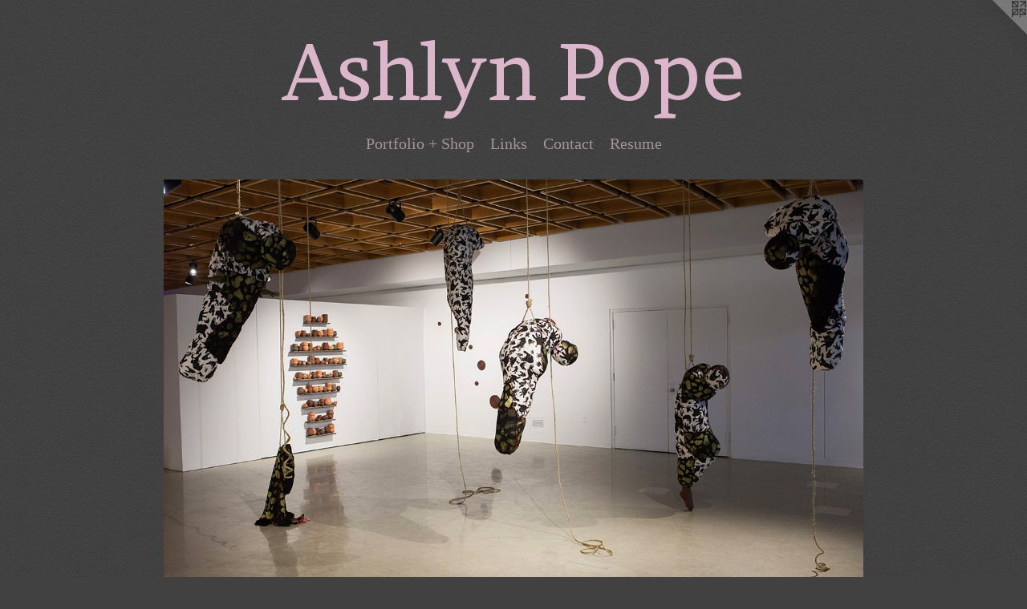

--- FILE ---
content_type: text/html;charset=utf-8
request_url: https://ashlynpope.com/home.html
body_size: 2848
content:
<!doctype html><html class="no-js a-image mobile-title-align--center has-mobile-menu-icon--left l-simple p-home mobile-menu-align--center "><head><meta charset="utf-8" /><meta content="IE=edge" http-equiv="X-UA-Compatible" /><meta http-equiv="X-OPP-Site-Id" content="59318" /><meta http-equiv="X-OPP-Revision" content="742" /><meta http-equiv="X-OPP-Locke-Environment" content="production" /><meta http-equiv="X-OPP-Locke-Release" content="v0.0.141" /><title>Ashlyn Pope</title><link rel="canonical" href="https://ashlynpope.com/home.html" /><meta content="website" property="og:type" /><meta property="og:url" content="https://ashlynpope.com/home.html" /><meta property="og:title" content="Ashlyn Pope" /><meta content="width=device-width, initial-scale=1" name="viewport" /><link type="text/css" rel="stylesheet" href="//cdnjs.cloudflare.com/ajax/libs/normalize/3.0.2/normalize.min.css" /><link type="text/css" rel="stylesheet" media="only all" href="//maxcdn.bootstrapcdn.com/font-awesome/4.3.0/css/font-awesome.min.css" /><link type="text/css" rel="stylesheet" media="not all and (min-device-width: 600px) and (min-device-height: 600px)" href="/release/locke/production/v0.0.141/css/small.css" /><link type="text/css" rel="stylesheet" media="only all and (min-device-width: 600px) and (min-device-height: 600px)" href="/release/locke/production/v0.0.141/css/large-simple.css" /><link type="text/css" rel="stylesheet" media="not all and (min-device-width: 600px) and (min-device-height: 600px)" href="/r17301373710000000742/css/small-site.css" /><link type="text/css" rel="stylesheet" media="only all and (min-device-width: 600px) and (min-device-height: 600px)" href="/r17301373710000000742/css/large-site.css" /><link type="text/css" rel="stylesheet" media="only all and (min-device-width: 600px) and (min-device-height: 600px)" href="//fonts.googleapis.com/css?family=Brawler:400" /><link type="text/css" rel="stylesheet" media="not all and (min-device-width: 600px) and (min-device-height: 600px)" href="//fonts.googleapis.com/css?family=Brawler:400&amp;text=Ashlyn%20Pope" /><script>window.OPP = window.OPP || {};
OPP.modernMQ = 'only all';
OPP.smallMQ = 'not all and (min-device-width: 600px) and (min-device-height: 600px)';
OPP.largeMQ = 'only all and (min-device-width: 600px) and (min-device-height: 600px)';
OPP.downURI = '/x/3/1/8/59318/.down';
OPP.gracePeriodURI = '/x/3/1/8/59318/.grace_period';
OPP.imgL = function (img) {
  !window.lazySizes && img.onerror();
};
OPP.imgE = function (img) {
  img.onerror = img.onload = null;
  img.src = img.getAttribute('data-src');
  //img.srcset = img.getAttribute('data-srcset');
};</script><script src="/release/locke/production/v0.0.141/js/modernizr.js"></script><script src="/release/locke/production/v0.0.141/js/masonry.js"></script><script src="/release/locke/production/v0.0.141/js/respimage.js"></script><script src="/release/locke/production/v0.0.141/js/ls.aspectratio.js"></script><script src="/release/locke/production/v0.0.141/js/lazysizes.js"></script><script src="/release/locke/production/v0.0.141/js/large.js"></script><script>if (!Modernizr.mq('only all')) { document.write('<link type="text/css" rel="stylesheet" href="/release/locke/production/v0.0.141/css/minimal.css">') }</script><style>.media-max-width {
  display: block;
}

@media (min-height: 2330px) {

  .media-max-width {
    max-width: 2823.0px;
  }

}

@media (max-height: 2330px) {

  .media-max-width {
    max-width: 121.1587982832618vh;
  }

}</style></head><body><a class=" logo hidden--small" href="http://otherpeoplespixels.com/ref/ashlynpope.com" title="Website by OtherPeoplesPixels" target="_blank"></a><header id="header"><a class=" site-title" href="/home.html"><span class=" site-title-text u-break-word">Ashlyn Pope</span><div class=" site-title-media"></div></a><a id="mobile-menu-icon" class="mobile-menu-icon hidden--no-js hidden--large"><svg viewBox="0 0 21 17" width="21" height="17" fill="currentColor"><rect x="0" y="0" width="21" height="3" rx="0"></rect><rect x="0" y="7" width="21" height="3" rx="0"></rect><rect x="0" y="14" width="21" height="3" rx="0"></rect></svg></a></header><nav class=" hidden--large"><ul class=" site-nav"><li class="nav-item nav-home "><a class="nav-link " href="/home.html">Home</a></li><li class="nav-item expanded nav-museum "><a class="nav-link " href="/section/428774.html">Portfolio + Shop</a><ul><li class="nav-gallery nav-item "><a class="nav-link " href="/artwork/4889140.html">Shop</a></li><li class="nav-gallery nav-item "><a class="nav-link " href="/section/486165-Current%20Work.html">Current Work</a></li><li class="nav-gallery nav-item "><a class="nav-link " href="/section/428878-2017-2019%20%28Graduate%20School%29.html">2017-2019 (Graduate School)</a></li><li class="nav-gallery nav-item "><a class="nav-link " href="/section/428874-Ceramic%20Works%20before%202017.html">Ceramics</a></li><li class="nav-gallery nav-item "><a class="nav-link " href="/section/428875-Printmaking%20Works%20before%202017.html">Prints</a></li></ul></li><li class="nav-links nav-item "><a class="nav-link " href="/links.html">Links</a></li><li class="nav-item nav-contact "><a class="nav-link " href="/contact.html">Contact</a></li><li class="nav-item nav-pdf1 "><a target="_blank" class="nav-link " href="//img-cache.oppcdn.com/fixed/59318/assets/mAt4CpOZDjou4gnK.pdf">Resume</a></li></ul></nav><div class=" content"><nav class=" hidden--small" id="nav"><header><a class=" site-title" href="/home.html"><span class=" site-title-text u-break-word">Ashlyn Pope</span><div class=" site-title-media"></div></a></header><ul class=" site-nav"><li class="nav-item nav-home "><a class="nav-link " href="/home.html">Home</a></li><li class="nav-item expanded nav-museum "><a class="nav-link " href="/section/428774.html">Portfolio + Shop</a><ul><li class="nav-gallery nav-item "><a class="nav-link " href="/artwork/4889140.html">Shop</a></li><li class="nav-gallery nav-item "><a class="nav-link " href="/section/486165-Current%20Work.html">Current Work</a></li><li class="nav-gallery nav-item "><a class="nav-link " href="/section/428878-2017-2019%20%28Graduate%20School%29.html">2017-2019 (Graduate School)</a></li><li class="nav-gallery nav-item "><a class="nav-link " href="/section/428874-Ceramic%20Works%20before%202017.html">Ceramics</a></li><li class="nav-gallery nav-item "><a class="nav-link " href="/section/428875-Printmaking%20Works%20before%202017.html">Prints</a></li></ul></li><li class="nav-links nav-item "><a class="nav-link " href="/links.html">Links</a></li><li class="nav-item nav-contact "><a class="nav-link " href="/contact.html">Contact</a></li><li class="nav-item nav-pdf1 "><a target="_blank" class="nav-link " href="//img-cache.oppcdn.com/fixed/59318/assets/mAt4CpOZDjou4gnK.pdf">Resume</a></li></ul><footer><div class=" copyright">© Ashlyn Pope</div><div class=" credit"><a href="http://otherpeoplespixels.com/ref/ashlynpope.com" target="_blank">Website by OtherPeoplesPixels</a></div></footer></nav><main id="main"><div class=" page clearfix media-max-width"><div class=" media-and-info"><div class=" page-media-wrapper media"><a class=" page-media" title="Portfolio + Shop" href="/section/428774.html" id="media"><img data-aspectratio="2823/1631" class="u-img " alt="Ashlyn Pope" src="//img-cache.oppcdn.com/fixed/59318/assets/e14U5iIpnZROOEMY.jpg" srcset="//img-cache.oppcdn.com/img/v1.0/s:59318/t:QkxBTksrVEVYVCtIRVJF/p:12/g:tl/o:2.5/a:50/q:90/2823x1631-e14U5iIpnZROOEMY.jpg/2823x1631/7ebc3cbf87d964af2b40b441612aa8ad.jpg 2823w,
//img-cache.oppcdn.com/img/v1.0/s:59318/t:QkxBTksrVEVYVCtIRVJF/p:12/g:tl/o:2.5/a:50/q:90/2520x1220-e14U5iIpnZROOEMY.jpg/2111x1220/55b43fd8bd895f031c49330835e448d4.jpg 2111w,
//img-cache.oppcdn.com/img/v1.0/s:59318/t:QkxBTksrVEVYVCtIRVJF/p:12/g:tl/o:2.5/a:50/q:90/1640x830-e14U5iIpnZROOEMY.jpg/1436x830/ddd74011d9f404699c37718125fad716.jpg 1436w,
//img-cache.oppcdn.com/img/v1.0/s:59318/t:QkxBTksrVEVYVCtIRVJF/p:12/g:tl/o:2.5/a:50/q:90/1400x720-e14U5iIpnZROOEMY.jpg/1246x720/189f5fdba55d644085034e33791c2321.jpg 1246w,
//img-cache.oppcdn.com/img/v1.0/s:59318/t:QkxBTksrVEVYVCtIRVJF/p:12/g:tl/o:2.5/a:50/q:90/1240x588-e14U5iIpnZROOEMY.jpg/1017x588/eb699beb838a188668d2768e55703761.jpg 1017w,
//img-cache.oppcdn.com/img/v1.0/s:59318/t:QkxBTksrVEVYVCtIRVJF/p:12/g:tl/o:2.5/a:50/q:90/984x588-e14U5iIpnZROOEMY.jpg/984x568/0155a412e54c42165412cd75f24a51cb.jpg 984w,
//img-cache.oppcdn.com/fixed/59318/assets/e14U5iIpnZROOEMY.jpg 640w" sizes="(max-device-width: 599px) 100vw,
(max-device-height: 599px) 100vw,
(max-width: 640px) 640px,
(max-height: 369px) 640px,
(max-width: 984px) 984px,
(max-height: 568px) 984px,
(max-width: 1017px) 1017px,
(max-height: 588px) 1017px,
(max-width: 1246px) 1246px,
(max-height: 720px) 1246px,
(max-width: 1436px) 1436px,
(max-height: 830px) 1436px,
(max-width: 2111px) 2111px,
(max-height: 1220px) 2111px,
2823px" /></a><div class="share-buttons a2a_kit social-icons hidden--small" data-a2a-title="Ashlyn Pope" data-a2a-url="https://ashlynpope.com/home.html"></div></div></div><div class="description description-2 wordy t-wide-column u-break-word border-color "><p>Ashlyn Pope received her BFA from Kennesaw State University in Kennesaw, Georgia in Ceramics and Printmaking and her MFA in Ceramics from Penn State University in 2019. Ashlyn is currently an Assistant Professor at Coastal Carolina University in Myrtle Beach, SC.</p><p>Ashlyn Pope is an African American sculptural artist of Gullah descent working with ceramics and textiles. Her material choices stem from the traditional works of her ancestors and the influences African art has had on those traditions. She interprets her understanding of the female figure in her work and uses the form to discuss the history of object and ownership of the Black body. The political climate influences her drive to represent mental and physical confinement, restriction and limitation of the Black body throughout American history and the hope and vision to realize a different future. </p></div><div class="share-buttons a2a_kit social-icons hidden--large" data-a2a-title="Ashlyn Pope" data-a2a-url="https://ashlynpope.com/home.html"></div></div></main></div><footer><div class=" copyright">© Ashlyn Pope</div><div class=" credit"><a href="http://otherpeoplespixels.com/ref/ashlynpope.com" target="_blank">Website by OtherPeoplesPixels</a></div></footer><div class=" offline"></div><script src="/release/locke/production/v0.0.141/js/small.js"></script><script>window.oppa=window.oppa||function(){(oppa.q=oppa.q||[]).push(arguments)};oppa('config','pathname','production/v0.0.141/59318');oppa('set','g','true');oppa('set','l','simple');oppa('set','p','home');oppa('set','a','image');oppa('rect','m','media','');oppa('send');</script><script async="" src="/release/locke/production/v0.0.141/js/analytics.js"></script><script src="https://otherpeoplespixels.com/static/enable-preview.js"></script></body></html>

--- FILE ---
content_type: text/css;charset=utf-8
request_url: https://ashlynpope.com/r17301373710000000742/css/large-site.css
body_size: 544
content:
body {
  background-color: #414141;
  font-weight: normal;
  font-style: normal;
  font-family: "Georgia", serif;
}

body {
  color: #d7a3c4;
}

main a {
  color: #d7a3c4;
}

main a:hover {
  text-decoration: underline;
  color: #e6c7db;
}

main a:visited {
  color: #e6c7db;
}

.site-title, .mobile-menu-icon {
  color: #dcb7cb;
}

.site-nav, .mobile-menu-link, nav:before, nav:after {
  color: #a5929f;
}

.site-nav a {
  color: #a5929f;
}

.site-nav a:hover {
  text-decoration: none;
  color: #bcaeb8;
}

.site-nav a:visited {
  color: #a5929f;
}

.site-nav a.selected {
  color: #bcaeb8;
}

.site-nav:hover a.selected {
  color: #a5929f;
}

footer {
  color: #d7a3c4;
}

footer a {
  color: #d7a3c4;
}

footer a:hover {
  text-decoration: underline;
  color: #e6c7db;
}

footer a:visited {
  color: #e6c7db;
}

.title, .news-item-title, .flex-page-title {
  color: #a5929f;
}

.title a {
  color: #a5929f;
}

.title a:hover {
  text-decoration: none;
  color: #bcaeb8;
}

.title a:visited {
  color: #a5929f;
}

.hr, .hr-before:before, .hr-after:after, .hr-before--small:before, .hr-before--large:before, .hr-after--small:after, .hr-after--large:after {
  border-top-color: #ffffff;
}

.button {
  background: #d7a3c4;
  color: #414141;
}

.social-icon {
  background-color: #d7a3c4;
  color: #414141;
}

.welcome-modal {
  background-color: #151515;
}

.share-button .social-icon {
  color: #d7a3c4;
}

body {
  background-image: url(//static.otherpeoplespixels.com/images/backgrounds/creampaper-charcoal.png);
}

.welcome-modal {
  background-image: url(//static.otherpeoplespixels.com/images/backgrounds/creampaper-black.png);
}

.site-title {
  font-family: "Brawler", sans-serif;
  font-style: normal;
  font-weight: 400;
}

.site-nav {
  font-family: "Georgia", serif;
  font-style: normal;
  font-weight: 400;
}

.section-title, .parent-title, .news-item-title, .link-name, .preview-placeholder, .preview-image, .flex-page-title {
  font-family: "Georgia", serif;
  font-style: normal;
  font-weight: 400;
}

body {
  font-size: 20px;
}

.site-title {
  font-size: 100px;
}

.site-nav {
  font-size: 20px;
}

.title, .news-item-title, .link-name, .flex-page-title {
  font-size: 20px;
}

.border-color {
  border-color: hsla(321.92307, 39.39394%, 74.117645%, 0.2);
}

.p-artwork .page-nav a {
  color: #d7a3c4;
}

.p-artwork .page-nav a:hover {
  text-decoration: none;
  color: #d7a3c4;
}

.p-artwork .page-nav a:visited {
  color: #d7a3c4;
}

.wordy {
  text-align: left;
}

--- FILE ---
content_type: text/css;charset=utf-8
request_url: https://ashlynpope.com/r17301373710000000742/css/small-site.css
body_size: 340
content:
body {
  background-color: #414141;
  font-weight: normal;
  font-style: normal;
  font-family: "Georgia", serif;
}

body {
  color: #d7a3c4;
}

main a {
  color: #d7a3c4;
}

main a:hover {
  text-decoration: underline;
  color: #e6c7db;
}

main a:visited {
  color: #e6c7db;
}

.site-title, .mobile-menu-icon {
  color: #dcb7cb;
}

.site-nav, .mobile-menu-link, nav:before, nav:after {
  color: #a5929f;
}

.site-nav a {
  color: #a5929f;
}

.site-nav a:hover {
  text-decoration: none;
  color: #bcaeb8;
}

.site-nav a:visited {
  color: #a5929f;
}

.site-nav a.selected {
  color: #bcaeb8;
}

.site-nav:hover a.selected {
  color: #a5929f;
}

footer {
  color: #d7a3c4;
}

footer a {
  color: #d7a3c4;
}

footer a:hover {
  text-decoration: underline;
  color: #e6c7db;
}

footer a:visited {
  color: #e6c7db;
}

.title, .news-item-title, .flex-page-title {
  color: #a5929f;
}

.title a {
  color: #a5929f;
}

.title a:hover {
  text-decoration: none;
  color: #bcaeb8;
}

.title a:visited {
  color: #a5929f;
}

.hr, .hr-before:before, .hr-after:after, .hr-before--small:before, .hr-before--large:before, .hr-after--small:after, .hr-after--large:after {
  border-top-color: #ffffff;
}

.button {
  background: #d7a3c4;
  color: #414141;
}

.social-icon {
  background-color: #d7a3c4;
  color: #414141;
}

.welcome-modal {
  background-color: #151515;
}

.site-title {
  font-family: "Brawler", sans-serif;
  font-style: normal;
  font-weight: 400;
}

nav {
  font-family: "Georgia", serif;
  font-style: normal;
  font-weight: 400;
}

.wordy {
  text-align: left;
}

.site-title {
  font-size: 2.3125rem;
}

footer .credit a {
  color: #d7a3c4;
}

--- FILE ---
content_type: text/css; charset=utf-8
request_url: https://fonts.googleapis.com/css?family=Brawler:400&text=Ashlyn%20Pope
body_size: -421
content:
@font-face {
  font-family: 'Brawler';
  font-style: normal;
  font-weight: 400;
  src: url(https://fonts.gstatic.com/l/font?kit=xn7gYHE3xXewAscGsgW7TdXcTtWuJx5QP6OrtsyKAA&skey=d6959d3271c8006d&v=v20) format('woff2');
}


--- FILE ---
content_type: application/javascript
request_url: https://ashlynpope.com/release/locke/production/v0.0.141/js/lazysizes.js
body_size: 2546
content:
/*! lazysizes - v1.1.5 */
!function(a,b){var c=b(a,a.document);a.lazySizes=c,"object"==typeof module&&module.exports?module.exports=c:"function"==typeof define&&define.amd&&define(c)}(window,function(a,b){"use strict";if(b.getElementsByClassName){var c,d=b.documentElement,e=a.addEventListener,f=a.setTimeout,g=a.requestAnimationFrame||f,h=a.setImmediate||f,i=/^picture$/i,j=["load","error","lazyincluded","_lazyloaded"],k=function(a,b){var c=new RegExp("(\\s|^)"+b+"(\\s|$)");return a.className.match(c)&&c},l=function(a,b){k(a,b)||(a.className+=" "+b)},m=function(a,b){var c;(c=k(a,b))&&(a.className=a.className.replace(c," "))},n=function(a,b,c){var d=c?"addEventListener":"removeEventListener";c&&n(a,b),j.forEach(function(c){a[d](c,b)})},o=function(a,c,d,e,f){var g=b.createEvent("CustomEvent");return g.initCustomEvent(c,!e,!f,d||{}),a.dispatchEvent(g),g},p=function(b,d){var e;a.HTMLPictureElement||((e=a.picturefill||a.respimage||c.pf)?e({reevaluate:!0,elements:[b]}):d&&d.src&&(b.src=d.src))},q=function(a,b){return(getComputedStyle(a,null)||{})[b]},r=function(a,b,d){for(d=d||a.offsetWidth;d<c.minSize&&b&&!a._lazysizesWidth;)d=b.offsetWidth,b=b.parentNode;return d},s=function(b){var d,e=0,i=a.Date,j=function(){d=!1,e=i.now(),b()},k=function(){h(j)},l=function(){g(k)};return function(){if(!d){var a=c.throttle-(i.now()-e);d=!0,6>a&&(a=6),f(l,a)}}},t=function(){var h,j,r,t,v,w,x,y,z,A,B,C,D,E=/^img$/i,F=/^iframe$/i,G="onscroll"in a&&!/glebot/.test(navigator.userAgent),H=0,I=0,J=0,K=0,L=function(a){J--,a&&a.target&&n(a.target,L),(!a||0>J||!a.target)&&(J=0)},M=function(a,b){var c,d=a,e="hidden"!=q(a,"visibility");for(y-=b,B+=b,z-=b,A+=b;e&&(d=d.offsetParent);)e=(q(d,"opacity")||1)>0,e&&"visible"!=q(d,"overflow")&&(c=d.getBoundingClientRect(),e=A>c.left&&z<c.right&&B>c.top-1&&y<c.bottom+1);return e},N=function(){var a,b,d,e,f,g,i,k,l;if((v=c.loadMode)&&8>J&&(a=h.length)){for(b=0,K++,D>I&&1>J&&K>3&&v>2?(I=D,K=0):I=v>1&&K>2&&6>J?C:H;a>b;b++)if(h[b]&&!h[b]._lazyRace)if(G)if((k=h[b].getAttribute("data-expand"))&&(g=1*k)||(g=I),l!==g&&(w=innerWidth+g,x=innerHeight+g,i=-1*g,l=g),d=h[b].getBoundingClientRect(),(B=d.bottom)>=i&&(y=d.top)<=x&&(A=d.right)>=i&&(z=d.left)<=w&&(B||A||z||y)&&(r&&3>J&&!k&&(3>v||4>K)||M(h[b],g))){if(S(h[b]),f=!0,J>12)break;J>7&&(I=H)}else!f&&r&&!e&&3>J&&4>K&&v>2&&(j[0]||c.preloadAfterLoad)&&(j[0]||!k&&(B||A||z||y||"auto"!=h[b].getAttribute(c.sizesAttr)))&&(e=j[0]||h[b]);else S(h[b]);e&&!f&&S(e)}},O=s(N),P=function(a){l(a.target,c.loadedClass),m(a.target,c.loadingClass),n(a.target,P)},Q=function(a,b){try{a.contentWindow.location.replace(b)}catch(c){a.setAttribute("src",b)}},R=function(){var a,b=[],c=function(){for(;b.length;)b.shift()();a=!1};return function(d){b.push(d),a||(a=!0,g(c))}}(),S=function(a){var b,d,e,g,h,j,q,s,v,w,x,y,z=E.test(a.nodeName),A=z&&(a.getAttribute(c.sizesAttr)||a.getAttribute("sizes")),B="auto"==A;(!B&&r||!z||!a.src&&!a.srcset||a.complete||k(a,c.errorClass))&&(B&&(y=a.offsetWidth),a._lazyRace=!0,J++,R(function(){if(a._lazyRace&&delete a._lazyRace,m(a,c.lazyClass),!(v=o(a,"lazybeforeunveil")).defaultPrevented){if(A&&(B?(l(a,c.autosizesClass),u.updateElem(a,!0,y)):a.setAttribute("sizes",A)),j=a.getAttribute(c.srcsetAttr),h=a.getAttribute(c.srcAttr),z&&(q=a.parentNode,s=q&&i.test(q.nodeName||"")),w=v.detail.firesLoad||"src"in a&&(j||h||s),v={target:a},w&&(n(a,L,!0),clearTimeout(t),t=f(L,2500),l(a,c.loadingClass),n(a,P,!0)),s)for(b=q.getElementsByTagName("source"),d=0,e=b.length;e>d;d++)(x=c.customMedia[b[d].getAttribute("data-media")||b[d].getAttribute("media")])&&b[d].setAttribute("media",x),g=b[d].getAttribute(c.srcsetAttr),g&&b[d].setAttribute("srcset",g);j?a.setAttribute("srcset",j):h&&(F.test(a.nodeName)?Q(a,h):a.setAttribute("src",h)),(j||s)&&p(a,{src:h})}(!w||a.complete)&&(w?L(v):J--,P(v))}))},T=function(){if(!r){var a,b=function(){c.loadMode=3,O()};r=!0,c.loadMode=3,K++,e("scroll",function(){3==c.loadMode&&(c.loadMode=2),clearTimeout(a),a=f(b,99)},!0)}};return{_:function(){h=b.getElementsByClassName(c.lazyClass),j=b.getElementsByClassName(c.lazyClass+" "+c.preloadClass),C=c.expand,D=Math.round(C*c.expFactor),e("scroll",O,!0),e("resize",O,!0),a.MutationObserver?new MutationObserver(O).observe(d,{childList:!0,subtree:!0,attributes:!0}):(d.addEventListener("DOMNodeInserted",O,!0),d.addEventListener("DOMAttrModified",O,!0),setInterval(O,999)),e("hashchange",O,!0),["focus","mouseover","click","load","transitionend","animationend","webkitAnimationEnd"].forEach(function(a){b.addEventListener(a,O,!0)}),/d$|^c/.test(b.readyState)?T():(e("load",T),b.addEventListener("DOMContentLoaded",O),f(T,25e3)),O()},checkElems:O,unveil:S}}(),u=function(){var a,d=function(a,b,c){var d,e,f,g,h=a.parentNode;if(h&&(c=r(a,h,c),g=o(a,"lazybeforesizes",{width:c,dataAttr:!!b}),!g.defaultPrevented&&(c=g.detail.width,c&&c!==a._lazysizesWidth))){if(a._lazysizesWidth=c,c+="px",a.setAttribute("sizes",c),i.test(h.nodeName||""))for(d=h.getElementsByTagName("source"),e=0,f=d.length;f>e;e++)d[e].setAttribute("sizes",c);g.detail.dataAttr||p(a,g.detail)}},f=function(){var b,c=a.length;if(c)for(b=0;c>b;b++)d(a[b])},g=s(f);return{_:function(){a=b.getElementsByClassName(c.autosizesClass),e("resize",g)},checkElems:g,updateElem:d}}(),v=function(){v.i||(v.i=!0,u._(),t._())};return function(){var b,d={lazyClass:"lazyload",loadedClass:"lazyloaded",loadingClass:"lazyloading",preloadClass:"lazypreload",errorClass:"lazyerror",autosizesClass:"lazyautosizes",srcAttr:"data-src",srcsetAttr:"data-srcset",sizesAttr:"data-sizes",minSize:40,customMedia:{},init:!0,expFactor:2,expand:359,loadMode:2,throttle:125};c=a.lazySizesConfig||a.lazysizesConfig||{};for(b in d)b in c||(c[b]=d[b]);a.lazySizesConfig=c,f(function(){c.init&&v()})}(),{cfg:c,autoSizer:u,loader:t,init:v,uP:p,aC:l,rC:m,hC:k,fire:o,gW:r}}});